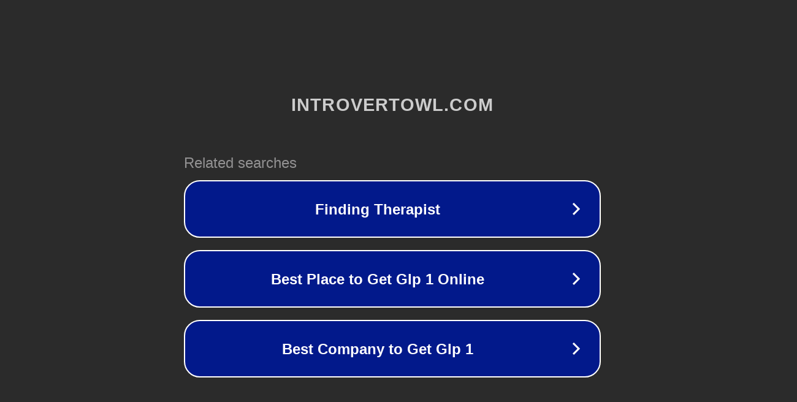

--- FILE ---
content_type: text/html; charset=utf-8
request_url: http://introvertowl.com/
body_size: 1050
content:
<!doctype html>
<html data-adblockkey="MFwwDQYJKoZIhvcNAQEBBQADSwAwSAJBANDrp2lz7AOmADaN8tA50LsWcjLFyQFcb/P2Txc58oYOeILb3vBw7J6f4pamkAQVSQuqYsKx3YzdUHCvbVZvFUsCAwEAAQ==_TCSCf+ArXEJyzGKMJHK7gKBQIBI2I5IckHdxikzH/G2MlxmIHNVXBEdVJXOHekBGF9ioBkzuA+XRUsFQJN/INw==" lang="en" style="background: #2B2B2B;">
<head>
    <meta charset="utf-8">
    <meta name="viewport" content="width=device-width, initial-scale=1">
    <link rel="icon" href="[data-uri]">
    <link rel="preconnect" href="https://www.google.com" crossorigin>
</head>
<body>
<div id="target" style="opacity: 0"></div>
<script>window.park = "[base64]";</script>
<script src="/bdQiMCfmZ.js"></script>
</body>
</html>
